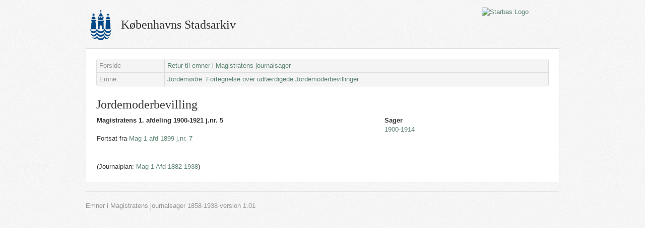

--- FILE ---
content_type: text/html; charset=UTF-8
request_url: http://www.starbas.dk/mag/mag_emne_sag.php?id=5128
body_size: 1519
content:
	 <!doctype html>	 
	 <!--[if lt IE 7]> <html class="no-js lt-ie9 lt-ie8 lt-ie7" lang="en"> <![endif]-->
	<!--[if IE 7]>    <html class="no-js lt-ie9 lt-ie8" lang="en"> <![endif]-->
	<!--[if IE 8]>    <html class="no-js lt-ie9" lang="en"> <![endif]-->
	 <!--[if gt IE 8]><!--> <html class="no-js" lang="en"> <!--<![endif]-->
		<head>
			<meta charset="windows-1252">
			<title>STARBAS - Sag i Magistratens journalsager</title>
			 <meta name="description" content="">
			 <meta name="author" content=""> 
			 <meta name="viewport" content="">
			 <link rel="stylesheet" href="css/bootstrap.css">
			 <link rel="stylesheet" href="css/style.css">	
			 <link rel="stylesheet" href="http://starbas.net/css/archive-logos.css">
			 <link rel="stylesheet" href="css/starbasnet.css">
			 <link rel="stylesheet" href="css/mag_emne.css">
			 <script type="text/javascript">
			 <!--
			 function fjern(nr)
				{var termId='soeg_term'+nr;  var felt=document.getElementById(termId); felt.value='';
				 var form=document.getElementById('soeg_form'); form.submit();
				}
			-->
			 </script>
		</head>
		<body>
			<div class="container">	      
				<h1 class="hide">STARBAS.net</h1>	      
				<div class="header-page">		
					<a href="http://starbas.net/index.html"><img src="http://starbas.net/img/starbas-logo.png" width="144" height="66" alt="Starbas Logo" class="starbas-logo" title='Link til portalens forside'></a>    
					<a class="kbh header-logo" href="http://starbas.net/arkivets_forside.php?arkiv=1" title='Link til Starbas'></a>
					<h1>Københavns Stadsarkiv</h1>
					<h1 class="gray"></h1>
					<div class="clearfix"></div>                
				</div> 
				<div class="white-page"> <table class="table table-breadcrumb table-bordered table-condensed">
		<tbody>
			<tr>
				<td class="gray span2">Forside</td>
				<td><a href="mag_emne_soeg.php?soeg_id=0" title='Retur til forsiden'>Retur til emner i Magistratens journalsager</a></td>
			</tr>	<tr>
				<td class="gray span2">Emne</td>
				<td><a href="mag_emne_emne.php?id=7124" title='Retur til emnet'>Jordemødre: Fortegnelse over udfærdigede Jordemoderbevillinger</a></td>
			</tr>		</tbody>
	 </table>	 	    
	 <h2>Jordemoderbevilling</h2>	
	 <table>		
		<tr class='left_top'>
			<td class='titel'>
				<b>Magistratens 1. afdeling 1900-1921 j.nr. 5</b><br>
								<br>
				Fortsat fra <span class='hpadding10'><a href='mag_emne_sag.php?id=5129' title='Link til forgænger'>Mag 1 afd 1899 j.nr. 7</a></span><br>			
				 	
				<br>
			</td>
			<td class='vpadding50'>
				<b>Sager</b><br><a href='http://www.starbas.net/arkivserie.php?arkivserie_id=653' target='_blank' title='Link til arkivserien i Starbas'>1900-1914</a><br>			</td>
		</tr>
		<tr>
			<td>
				<br>(Journalplan: <a href='mag_emne_journalplan.php?id=11#jnr5' title='Link til journalplanen'>Mag 1 Afd 1882-1938</a>)		
			</td>
			<td></td>
		</tr>
	 </table>
	 				 </div> <!-- /white-page -->   				 
				 <hr>      
				 <footer>
					Emner i Magistratens journalsager 1858-1938 version 1.01		
				</footer>
			</div> <!-- /container -->   
			<script>
  (function(i,s,o,g,r,a,m){i['GoogleAnalyticsObject']=r;i[r]=i[r]||function(){
  (i[r].q=i[r].q||[]).push(arguments)},i[r].l=1*new Date();a=s.createElement(o),
  m=s.getElementsByTagName(o)[0];a.async=1;a.src=g;m.parentNode.insertBefore(a,m)
  })(window,document,'script','//www.google-analytics.com/analytics.js','ga');

  ga('create', 'UA-40384556-1', 'starbas.dk');
  ga('send', 'pageview');

			</script>
		</body>
	 </html>

--- FILE ---
content_type: text/css
request_url: http://www.starbas.dk/mag/css/style.css
body_size: 3211
content:

/* ===== Primary Styles ========================================================
   Author: Johan Jessen - johanjessen.com 
   Date: February 2012
   Site: starbas.net - Danish Archives
   
   Build using the excellent Twitter Bootstrap framework: http://twitter.github.com/bootstrap/
   ========================================================================== */

/*** MAIN & some resets ***/

html {background: #f2f2f2 url(../img/bg.png) repeat;}
body {padding: 20px 0;}  
.container {width: 940px;} 

.clearfix {clear: both;}
.hide {padding-left: -999em;}

.grayLight {color: #d7d7d7;}
.gray {color: #959595;}
.grayDark {color: #444;}
.red {color: red;}
.green {color: #718d80;}

a {
  color: #5b8370;
  text-decoration: none;
}
a:hover {
  color: #3e6453;
  text-decoration: underline;
}

.nav {margin-bottom: -1px; } /* adjust tabbed navs */
.pagination a:hover, .pagination a:active {text-decoration: none;}

/**** ///////// IE 7 fixes ///////// ****/

.lt-ie8 .advanced-search-link {
  display: block;
  width: 115px;
}

.lt-ie8 .table-breadcrumb {
  margin-top: -20px;
}

.lt-ie8 .results ol {
  margin-left: 40px;
  list-style: inside;
}

/*** //////// IE 6 fixes ////////// ***/

/* fix tab nav bug */
.lt-ie7 .nav-tabs {
  display: block;
  width: 300px;
  margin-bottom: -2px;
}

.lt-ie7 .nav-tabs li {
  float: left;
  padding: 6px 10px;
  margin-right: 2px;
}

.lt-ie7 .nav-tabs li.active {
  background-color: #fff;
  border: 1px solid #dedede;
}

/* fix ugly radio width */
.lt-ie7 .reset-input {
width: 15px !important;
border: none;
}

/* fix collapsing multiselect */
.lt-ie7 #multiSelect {
  height: 200px !important;
  margin-top: -10px;
}

/* fix breadcrumb margin-top */
.lt-ie7 .table-breadcrumb {
  margin-top: 0 !important;
}

/* fix the default active class */
.lt-ie7 td.active {
  background-color: transparent;
  color: #333;
}

/* adjust for the crazy bugs in form-horizontal elements */
.lt-ie7 .ie-advanced-fix .form-horizontal .control-label {
  width: 280px;
  margin-top: 20px;
  text-align: right;
}

.lt-ie7 .ie-advanced-fix .form-horizontal .controls {
  margin-top: -25px;
}

.lt-ie7 .ie-advanced-fix .form-horizontal .advanced-search-input {
height: 60px;
}

.lt-ie7 .ie-advanced-fix .form-horizontal .radio {
  padding-left: 0;
}

/* fix result-link hover states */
.lt-ie7 .results-link a:hover {
  background-color: #e3f1ea;
}

/* fix the above rule on buttons */
.lt-ie7 .results .btn-small {
  color: #333 !important;
}

.lt-ie7 .archive-logo a:hover, .lt-ie7 .archive a:active {
  color: #fff;
  background-color: #718d80;
}

/* fix blue button hover state */
.lt-ie7 .alert a.btn-primary:hover, .lt-ie7 .alert a.btn-primary:active {
  background-color: #0044cc;
  color: #fff;
}



/*** Front Page ***/

#frontpage-logo {
  display: block;
  height: 250px;
  width: 555px;
  margin: 0 auto;
  background: #f2f2f2 url(../img/frontpage-logo.png) no-repeat;
  margin-bottom: 20px;
}

#main-search {
  display: block;
  width: 570px;
  height: 80px;
  margin: 30px auto;
}


/*** BUTTONS AND SEARCH ***/

#main-search-input {
  display: block;
  width: 460px;
  height: 20px;
  font-size: 16px;
  line-height: 18px;
  clear: none;
  float: left;
  padding-left: 30px;
  vertical-align: middle;
  padding-top: 8px;
  border-top-right-radius: 0;
  border-bottom-right-radius: 0;
  border-top-left-radius: 4px;
  border-bottom-left-radius: 4px;
    -webkit-border-top-right-radius: 0;
    -webkit-border-bottom-right-radius: 0;
    -webkit-border-top-left-radius: 4px;
    -webkit-border-bottom-left-radius: 4px;
    -moz-border-top-right-radius: 0;
    -moz-border-bottom-right-radius: 0;
    -moz-border-top-left-radius: 4px;
    -moz-border-bottom-left-radius: 4px;
  background: #fff url(../img/search-icon.png) no-repeat 7px 50%;
}

#alt-search-input {
  display: block;
  width: 460px;
  height: 20px;
  font-size: 16px;
  clear: none;
  float: left;
  padding-left: 30px;
  background: #fff url(../img/search-icon.png) no-repeat 7px 50%;
    line-height: 18px;
    vertical-align: middle;
    padding-top: 8px;
}

.advanced-search-link {
  float: right;
  padding-right: 5px;
  font-family: "Helvetica Neue", Helvetica, Arial, sans-serif;
}

.advanced-search-link a, .advanced-search-link a:visited {color: #959595;}
.advanced-search-link a:hover, .advanced-search-link a:active {color: #718d80;}


/* Submitbutton */
.main-search-input-btn{
  float: left;
  height: 34px;
  width: 70px;
  font-size: 14px;
  font-weight: bold;
  text-align: middle;
  color: #fff;
  border-top-left-radius: 0;
  border-bottom-left-radius: 0;
  -webkit-border-top-left-radius: 0;
  -webkit-border-bottom-left-radius: 0;
  -moz-border-top-left-radius: 0;
  -moz-border-bottom-left-radius: 0;
  margin-left: -1px;
}

.alt-search-input-btn{
  float: left;
  height: 34px;
  width: 70px;
  font-size: 14px;
  font-weight: bold;
  text-align: middle;
  color: #fff;
  margin-left: 290px;
}


.btn-starbas {
  background-color: #718c7f;
  background-image: -moz-linear-gradient(top, #769485, #5c7b6c);
  background-image: -ms-linear-gradient(top, #769485, #5c7b6c);
  background-image: -webkit-gradient(linear, 0 0, 0 100%, from(#769485), to(#5c7b6c));
  background-image: -webkit-linear-gradient(top, #769485, #5c7b6c);
  background-image: -o-linear-gradient(top, #769485, #5c7b6c);
  background-image: linear-gradient(top, #769485, #5c7b6c);
  background-repeat: repeat-x;
  filter: progid:DXImageTransform.Microsoft.gradient(startColorstr='#769485', endColorstr='#5c7b6c', GradientType=0);
  border-color: #5c7b6c #5c7b6c #387038;
  border-color: rgba(0, 0, 0, 0.1) rgba(0, 0, 0, 0.1) rgba(0, 0, 0, 0.25);
  filter: progid:DXImageTransform.Microsoft.gradient(enabled = false);
  text-shadow: 0 -1px 0 rgba(0, 0, 0, 0.29);
  -webkit-font-smoothing: antialiased;
  color: #fff;
}
.btn-starbas:hover,
.btn-starbas:active,
.btn-starbas.active,
.btn-starbas.disabled,
.btn-starbas[disabled] {
  background-color: #5c7b6c;
  color: #fff;
}
.btn-starbas:active, .btn-starbas.active {
  background-color: #335f4a \9;
  color: #fff;
}

/*** WHITE PAGE ***/
.white-page {
  display: block;
  background: #fff;
  border: 1px solid #dedede;
  padding: 20px;
  margin: 0;
  /*min-height: 400px; *//* to fix the floats */
}

.white-page p {color: #a1a1a1;}

.frontpage-description {width: 600px; padding-bottom: 20px;}

.archives {
  padding-left: 28px;
  /*background-color: red;*/
}

.archive-logo {
  display: block;
  width: 114px;
  height: 170px;
  margin-right: 31px;
  margin-bottom: 20px;
  float: left;
}

/* surpress bug in IE6 */
.archive-logo img {
  width: 114px;
  height: 114px;
}

.archive-logo a:hover, .archive a:active {
  text-decoration: none;
}

.archive-logo a:hover p, .archive a:active p {
  color: #fff;
  background-color: #718d80;
  border-radius: 4px;
  -webkit-border-radius: 4px;
  -moz-border-radius: 4px;
}

  .archive-logo p {
    font-family: "Helvetica Neue", Helvetica, Arial, sans-serif;
    font-size: 12px;
    font-weight: bold;
    text-transform: uppercase;
    text-align: center;
    padding: 2px 0;
    line-height: 16px;
  }
  
/*** HEADER PAGE ***/

.header-page {
  margin: 0 0 15px 0;
/*  padding-left: 20px;*/
}

.header-page h1 {
  font-size: 24px;
  float: left;
  padding-right: 10px;
  margin-top: 10px;
}
/*h1.gray {margin-top: -10px;}
*/
.header-logo {
  display: block;
  text-align: middle;
  padding-right: 10px;
  height: 60px;
  width: 60px;
  float: left;
}

.starbas-logo {
  float: right;
  margin-right: 10px;
  margin-top: -5px;
  height: 66px; /* fix weird bug in IE6 */
}

/*** ADVANCED SEARCH ***/
/** The rest of the styles is in bootstrap **/

.advanced-search-input {margin-top: 20px;}

.return-link {
  display: block;
  height: 16px; 
  min-width: 100px;
  background: url(../img/arrow-icon-up.png) no-repeat 0 50%;
  font-family: "Helvetica Neue", Helvetica, Arial, sans-serif;
  padding-left: 20px;
  color: #959595;
  float: right;
}

.return-link-search {
  display: block;
  height: 16px; 
  min-width: 100px;
  background: url(../img/arrow-icon-left.png) no-repeat 0 50%;
  font-family: "Helvetica Neue", Helvetica, Arial, sans-serif;
  padding-left: 20px;
  color: #959595;
  float: left;
}

.topics {
  margin-left: 240px;
}

.topics ul {
  list-style: none;
  margin-bottom: 15px;
}
.topics ul li:first-child {
  font-size: 16px;
  margin: 0 0 4px 0;
}

.topics ul li {
  margin: 0 0 2px 0;
}

.topics-description {
  display: block;
  width: 250px;
  color: #959595;
  float: left;
}

.topics-col {
  width: 305px;
  float: left;
  margin-left: 10px;
  margin-bottom: 20px;
}

/*** ARCHIVE HEADERS ***/
.archive-description {
  width: 580px;
  margin: 20px auto 0;
}

.archive-header {
  margin-top: -20px;
  margin-left: -20px;
  display: block;
  width: 938px;
  height: 80px;
  border: 1px solid #dedede;
  border-bottom: none;
}

.archive-header-kbh {
  background-color: #004684;
}

.archive-header-kbh h2 {
  color: #fff;
}


.archive-header h2 {
  font-family: "Helvetica Neue", Helvetica, Arial, sans-serif;
  font-weight: 200;
  float: left;
  padding-top: 20px;
}
.archive-header img {
  float: left;
  padding-right: 20px;
}


/*** BREADCRUMBS ***/

/* overwrites bootstrap defaults */

.table-breadcrumb {
  background-color: #f5f4f4;
  }


/*** RESULTS ***/

.results-wide {
  width: 100%;
}

/* To controle sticky sidebar scroll behavior */

/* required to avoid jumping */
#asideWrapper { 
  position: relative;
  width: 280px;
}

#result-nav {
  position: absolute;
  top: 0;
}

#result-nav.fixed {
  position: fixed;
  top: 0;
}

#result-nav table {
  margin-bottom: 10px;
}

#result-nav table td {
  vertical-align: top;
}

#result-nav ul {
  list-style: none;
  margin-left: 0;
}

.results {
  width: 600px;
  float: right;
}

.results-subheading {
  color: #959595;
  font-size: 1.2em;
  font-family: Georgia, serif;
  margin: -10px 0;
}

/*** RESULT SECTIONS ***/
.results ol{
  margin-top: -10px;
  margin-bottom: 20px;
}

li.results-link {
  list-style-type:decimal;
	list-style-position: outside;
	padding: 6px;
	color: #959595;	
}

.results-link a, .results-link a:hover, .results-link a:visited, .results-link a:active {
  text-decoration: none !important;
  color: #718d80;
}

li.results-link:hover {
  background-color: #e3f1ea;
}

li.results-link a{
  display: block; /* to fix block-level link */
}

li.results-link img {
  width: 50px;
  height: 50px;
  float: right;
  border: 1px solid #959595;
  margin-top: -1px;
}


/* AV-material list style - implicit IE6 bug fix */
li.av-link {}

li.av-link p {
  color: #333;
}


.results-link em {
  font-style: normal;
  color: #333 ;
}

.btn-view-next {
  float: right;
  margin-top: 20px;
}

/*** RESULT-UNIT ***/

.result-info {
  width: 270px;
  float: left;
}

.result-comment {
  width: 600px;
  margin-left: 20px;
  float: left;
}

.login-well {
  width: 400px;
}

.alert .reserve-info a, .alert .reserve-info a:visited {
  color: #369fd2;
}
.alert .reserve-info a:hover, .alert .reserve-info a:active {
  color: #3A87AD;
  text-decoration: underline;
}

/*** ALERT REWRITES ***/

.reserve-box {
  display: block;
  width: 250px;
  float: left;
}

.reserve-heading {
  font-weight: bold;
  font-size: 1.1em;
  margin-bottom: 4px;
}

.reserve-info {
  margin-bottom: 10px;
}
.alert-info {
  padding: 8px 14px 8px 14px;
}

/*** FOOTER ***/

footer, footer p {
  font-family: "Helvetica Neue", Helvetica, Arial, sans-serif;
  font-size: 13px;
  line-height: 18px;
}
footer, footer a, footer a:visited {color: #959595;}
footer a:hover, footer a:active {color: #718d80;}

.footer-nav {
  float: right;
}

.footer-nav ul {
  list-style: none;
}

.footer-nav ul li {
  float: left;
  margin: 0 10px;
}



--- FILE ---
content_type: text/css
request_url: http://www.starbas.dk/mag/css/starbasnet.css
body_size: 1053
content:
   .lineheight1_5 { line-height: 1.5;}
	
	.lineheight2 { line-height: 2;}

	.fuld_bredde{width: 100%;}
	
	.textright{text-align: right;}
	
	.overskrift1_3{font-size:1.3em;	}
	
	.lille_tekst{	font-size:0.8em;	}
	
	.blaa_tekst{color: #0000CC;	}
	
	.groen_tekst{color: #006600;}
	
	.sort_tekst{color: black;}
	.roed_tekst{color:red;}
	
	.alert_background {background-color: #fcf8e3;}
	
	.padding5{padding:5px;}
	
	.hpadding10{padding-right:10px;}
	
	.vpadding15{padding-left:15px;}
	.vpadding50{padding-left:50px;}
	
	.bredt_felt{width: 400px;}
	.bredt_felt500{width: 500px;}
	
	div.width810{
		width:810px;
		clear: both;
	}
	
	div.floatleft405{
	float: left;
	width: 405px;
	}
	
	div.floatleft555{
	float: left;
	width: 555px;
	}
	
	div.floatleft255_5{
	float: left;
	width: 250px;
	padding-left: 5px;
	}	
	
	div.floatleft405_20_10{
	float: left;
	width: 375px;
	padding-right: 10px;
	padding-left: 20px;
	}
	

div.sort_ramme{
		border-color: gray;
		border-width: 1px;
		border-style: solid;
		padding: 5px;
	}

		div.sort_ramme300{
		border-color: gray;
		border-width: 1px;
		border-style: solid;
		width:290px;
		padding: 5px;
	}
	
	div.sort_ramme320{
		border-color: gray;
		border-width: 1px;
		border-style: solid;
		width:310px;
		padding: 5px;
	}
	div.sort_ramme592{
		border-color: gray;
		border-width: 1px;
		border-style: solid;
		width:582px;
		padding: 5px;
	}
	
	div.interne_oplysninger{		
		text-align: right;
		font-size: 0.8em;
		font-style: italic;
		line-height: 1.0;
	}
	
	div.fed_toppadding_3{
		font-weight: bold;
		padding-top: 3px;
	}
		
	img.sort_ramme{
		border-color: gray;
		border-width: 1px;
		border-style: solid;
	}
	
	img.av_ill{
		height: 160px;
		border-style: none;
		min-width: 100px;
	}
	
span.portal_logo{
	font-family: Arial, Helvetica, sans-serif;
	font-size: 1.7em;
	padding-left: 30px;
	padding-right: 30px;
	vertical-align: super;
}
	
	span.vpadding20{
		padding-left: 20px;
	}
	
	span.hpadding20{
		padding-right: 20px;
	}
	span.hpadding40{
		padding-right: 40px;
	}
		
	 ul.padding3 li {
	 	padding-top: 3px;
		padding-bottom: 3px;
	 }
	 
	  ol.ol_padding3 li {
	 	padding-top: 3px;
		padding-bottom: 3px;
			 }
	 	
		ol.ol_padding3{
	 	padding-top: 0px;
		padding-bottom: 0px;
		margin-top: 0px;
		margin-bottom: 0px;
 }
 
 table.collapse{
	border-collapse: collapse;
	border: none;	
 }
 
 th.width300{
 		width: 300px;
		text-align: left;
		}
 
 td.graa_ramme_p10{
 	 	border:1px solid gray;
		padding: 10px;
 }
 
 td.graa_ramme_w150_p10{
 	 	border:1px solid gray;
		width: 150px;
		padding: 10px;
 }
 	td.width50{
 		width: 50px;
 	}
		
	td.width100{
 		width: 100px;
 	}
	
	td.width105{
 		width: 105px;
 	}
	
	td.width300{
 		width: 300px;
 	}
	
	td.width50_12_f{
		width: 50px;
		padding-top: 12px;
		font-weight:bold;
	}
 
 td.width100_12_f{
		width: 100px;
		padding-top: 12px;
		font-weight:bold;
	}
 
 td.tpadding12_f{
		padding-top: 12px;
		font-weight:bold;
	}
	
 	td.vpadding5_2{
      	padding-left: 5px;
			padding-bottom: 2px;
      }
   td.hpadding10_5{
      	padding-right: 10px;
			padding-bottom: 5px;
      }
			
		td.vpadding50{
			padding-left: 50px;
		}
		
		td.vpadding50_20{
      	padding-left: 50px;
			padding-bottom: 20px;
      }
      
		 td.vpadding50_12{
      	padding-left: 50px;
			padding-bottom: 12px;
      }
		
		td.vpadding50_2_right{
      	padding-left: 50px;
			padding-bottom: 2px;
			text-align: right;
      }
	  
	  td.soeg_aar {padding: 7px 0px 1px 0px;}
		
		
		tr.left_top {
			text-align: left;
			vertical-align:top;		
		}
		
		col.hpadding5{
	padding-right: 5px;
	vertical-align: baseline;
}
	
		
		
		
		
		
		
		
				
      

      
			
		
		
		
		
		

       		

--- FILE ---
content_type: text/css
request_url: http://www.starbas.dk/mag/css/mag_emne.css
body_size: 407
content:
.kbh {background: url(../img/kbh-logo-small.png) no-repeat;}

/*** RESULT SECTIONS ***/

li.emne_results-link {
  list-style-type:none;
	list-style-position: outside;
	color: #959595;	
	padding-top:3px;
}

.emne_results-link a, .emne_results-link a:hover, .emne_results-link a:visited, .emne_results-link a:active {
  text-decoration: none !important;
  color: #718d80;
}

li.emne_results-link:hover {  background-color: #e3f1ea;}

li.emne_results-link a{  display: block; /* to fix block-level link */}

li.style-none{  list-style-type:none;}

td.periode{	width: 80px;}

td.jnr{width: 80px;	}

td.afd{width: 110px;	}

td.titel{width: 520px;	}

td.emne{	width:680px;}

div.streg{
	border-bottom:1px solid gray;
	width:840px;
margin-bottom:5px;	
}


--- FILE ---
content_type: text/plain
request_url: https://www.google-analytics.com/j/collect?v=1&_v=j102&a=1229625078&t=pageview&_s=1&dl=http%3A%2F%2Fwww.starbas.dk%2Fmag%2Fmag_emne_sag.php%3Fid%3D5128&ul=en-us%40posix&dt=STARBAS%20-%20Sag%20i%20Magistratens%20journalsager&sr=1280x720&vp=1280x720&_u=IEBAAAABAAAAACAAI~&jid=146743343&gjid=730779349&cid=1820709078.1769917177&tid=UA-40384556-1&_gid=1586619563.1769917177&_r=1&_slc=1&z=1710692947
body_size: -284
content:
2,cG-HWBEMSCR6D